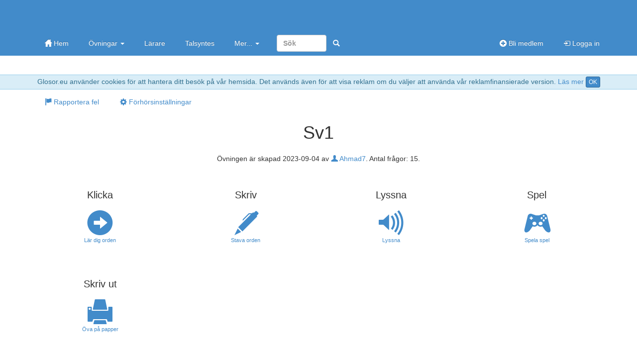

--- FILE ---
content_type: text/html; charset=utf-8
request_url: https://glosor.eu/ovning/sv1.11616745.html
body_size: 6362
content:
<!DOCTYPE html>
<html lang="sv"><head><meta http-equiv="Content-Type" content="text/html; charset=utf-8" /><meta name="viewport" content="width=device-width, initial-scale=1.0, maximum-scale=1, user-scalable=0, viewport-fit=cover" /><meta http-equiv="X-UA-Compatible" content="IE=edge" /><title>Sv1 - en övning gjord av Ahmad7 på Glosor.eu</title><meta name="description" content="Sv1 - en övning gjord av Ahmad7 på Glosor.eu." /><link rel="apple-touch-icon" href="https://cdn.glosor.eu/apple-touch-icon.png" /><meta property="fb:page_id" content="409819785411" /><meta name="keywords" lang="sv" content="glosor,glosprogram,glosförhör,lexikon,glosbok,övning,ahmad7,ordbok,plugga,roligt,gjord,träna" /><link rel="stylesheet" type="text/css" href="https://cdn.glosor.eu/c/b-fxfcfd7dd0.css" /><meta rel="canonical" href="https://glosor.eu/ovning/sv1.11616745.html" /><meta name="rating" content="safe for kids" /><link rel="icon" href="https://cdn.glosor.eu/favicon.ico" type="image/x-icon" /><meta name="msapplication-config" content="none" /></head><body><div id="wrap"><div style="border-bottom:1px solid #9acfea;border-top:1px solid #9acfea;background-color: #d9edf7; color:#31708f;padding:3px;margin:0px;text-align:center" role="alert">Glosor.eu använder cookies för att hantera ditt besök på vår hemsida. Det används även för att visa reklam om du väljer att använda vår reklamfinansierade version. <a href="https://glosor.eu/kakor/">Läs mer</a> <a class="btn btn-primary btn-xs" href="?acceptC" rel="nofollow">OK</a></div><div class="navbar navbar-inverse navbar-static-top" role="navigation"><div class="container"><div class="navbar-top hidden-xs"><a class="navbar-brand-large" href="https://glosor.eu/" title="Glosor.eu" >&nbsp;</a><div class="navbar-ad" ></div></div><div class="navbar-header"><button type="button" class="navbar-toggle" data-toggle="collapse" data-target=".navbar-collapse" title="Öppna meny"><span class="icon-bar"></span><span class="icon-bar"></span><span class="icon-bar"></span></button><a class="navbar-brand navbar-brand-small" href="https://glosor.eu/" title="Glosor.eu" >&nbsp;</a></div><div class="navbar-collapse collapse"><ul class="nav navbar-nav"><li><a href="https://glosor.eu/"><span class="gi gi-home"></span> Hem</a></li><li class="dropdown"><a href="#" class="dropdown-toggle" data-toggle="dropdown">Övningar <b class="caret"></b></a><ul class="dropdown-menu"><li><a href="https://glosor.eu/ovningar/">Övningar</a></li><li><a href="https://glosor.eu/exempel/">Exempelövningar</a></li><li class="divider"></li><li><a href="https://glosor.eu/ovningar/">Sök</a></li></ul></li><li><a href="https://glosor.eu/larare/">Lärare</a></li><li><a href="https://glosor.eu/premium/intro/">Talsyntes</a></li><li class="dropdown"><a href="#" class="dropdown-toggle" data-toggle="dropdown">Mer... <b class="caret"></b></a><ul class="dropdown-menu"><li><a href="https://glosor.eu/ordbok/">Ordbok</a></li><li><a href="/hjalp/om">Om Glosor.eu</a></li><li><a href="https://glosor.eu/hjalp/">Hjälp</a></li><li><a href="https://glosor.eu/kontakta-oss/">Kontakta oss</a></li></ul></li><form class="navbar-form navbar-right" method="post" action="https://glosor.eu/sok/"><input type="search" class="form-control" placeholder="Sök" style="width:100px;" name="search" required /><button class="btn btn-primary" type="submit" style="border-color:transparent;"><span class="gi gi-search" title="Sök"></span></button></form></ul><ul class="nav navbar-nav navbar-right"><li><a href="https://glosor.eu/bli-medlem/"><span class="gi gi-circle-plus"></span> Bli medlem</a></li><li><a href="https://glosor.eu/"><span class="gi gi-log-in"></span> Logga in</a></li></ul></div></div></div><div class="container" id="submenu" style="margin-bottom:15px;"><ul class="nav nav-pills" id="submenu2"><li><a href="https://glosor.eu/rapportera-fel/?r=veakz6n_8mV4fC9vdm5pbmcvc3YxLjExNjE2NzQ1Lmh0bWx8MTE2MTY3NDV8MA"  ><span class="gi gi-flag"></span> Rapportera fel</a></li><li><a href="https://glosor.eu/sida/?r=frmI4GT55VNldHRpbmdzRXhhbXxzaG93ZXwwfDA"  ><span class="gi gi-cogwheel"></span> Förhörsinställningar</a></li></ul></div><div class="container" id="de-c" role="main"><script async nonce="73889363699636416856" src="https://securepubads.g.doubleclick.net/tag/js/gpt.js"></script><script nonce="73889363699636416856">window.googletag = window.googletag || {cmd: []};</script><script async nonce="73889363699636416856" src="https://pagead2.googlesyndication.com/pagead/js/adsbygoogle.js?client=ca-pub-3663161857172650" crossorigin="anonymous"></script><h1 class="center margin">Sv1</h1>

						
						
						
						<p class="center">
							Övningen är skapad 2023-09-04 av <a class="" href="https://glosor.eu/anvandare/Ahmad7.11327432.html"><span class="gi gi-user"></span> Ahmad7</a>.
							Antal frågor: 15.
						</p>

						
				
				
					<div class="row slim">
						<div class="col-xs-4 col-sm-4 col-md-3 glsDashboard">
							<h2>Klicka</h2>
							<a href="https://glosor.eu/flervalsfragor/sv1.11616745.html" class="btn btn-default btn-block"><span class="gi gi-circle-arrow-right"></span> Lär dig orden</a>
						</div>
						<div class="col-xs-4 col-sm-4 col-md-3 glsDashboard">
							<h2>Skriv</h2>
							<a href="#" class="btn btn-default btn-block" id="link-spell"><span class="gi gi-pen"></span> Stava orden</a>
						</div>
						<!--<div class="col-xs-4 col-sm-4 col-md-3 glsDashboard">
							<h2>Förhör</h2>
							<a href="#" class="btn btn-default btn-block"><span class="gi gi-circle-arrow-right"></span> Visa vad du kan</a>
						</div>-->
	
						<div class="col-xs-4 col-sm-4 col-md-3 glsDashboard">
							<h2>Lyssna</h2>
							<a href="#" class="btn btn-default btn-block" id="link-listen"><span class="gi gi-volume-up"></span> Lyssna</a>
						</div>

						

						<div class="col-xs-4 col-sm-4 col-md-3 glsDashboard">
							<h2>Spel</h2>
							<a href="#" class="btn btn-default btn-block" id="link-games"><span class="gi gi-gamepad"></span> Spela spel</a>
						</div>
						<div class="col-xs-4 col-sm-4 col-md-3 glsDashboard">
							<h2>Skriv ut</h2>
							<a href="#" class="btn btn-default btn-block" id="link-print"><span class="gi gi-print"></span> Öva på papper</a>
						</div>

						
						
					</div>
						
						
									
			

				<br /><br /><br />
		<fieldset class="margin">
					<legend>
						<span class="label label-inverted"><span class="gi gi-check"></span></span> Välj frågor (<span id="qcount2">15</span>)
					</legend>
				
				
				<p>Vanligtvis används alla ord som finns i en övning när du förhör dig eller spelar spel. Här kan du välja om du enbart vill öva på ett urval av orden. Denna inställning påverkar både förhöret, spelen, och utskrifterna.</p>
				<form action="https://glosor.eu/valj-fragor/?r=pd2xNDxAZnNob3dlfDB8MHww" method="post">
					<p>
						<a href="https://glosor.eu/valj-fragor/?select&amp;opt=all" id="selAll1" class="btn btn-default"><span class="gi gi-check"></span> Alla</a> 
						
						<a href="https://glosor.eu/valj-fragor/?select&amp;opt=none" id="selNone1" class="btn btn-default"><span class="gi gi-unchecked"></span> Inga</a>
						<button class="btn btn-default" type="submit"><span class="gi gi-floppy-disk"></span> Spara</button>	
					</p>
					
					<p><ul class="list-group" id="listOfQuestions">
	
<li class="list-group-item">
				<input type="checkbox" name="q0" id="q0cb" value="q0" class="exl-a" checked="checked"/>
				<span id="q0ca"><span class="exl-c2">Kronologisk</span> <span class="exl-c2">مُتسلسِل بحسب الترتيب الزمني<span class="exl-com">,</span> مُرتَّب زمنياً</span></span>
			
					<div style="clear:both;"></div>
			</li>
<li class="list-group-item">
				<input type="checkbox" name="q1" id="q1cb" value="q1" class="exl-a" checked="checked"/>
				<span id="q1ca"><span class="exl-c2">Möda</span> <span class="exl-c2">عناء، كَدْح، مَشَقّة</span></span>
			
					<div style="clear:both;"></div>
			</li>
<li class="list-group-item">
				<input type="checkbox" name="q2" id="q2cb" value="q2" class="exl-a" checked="checked"/>
				<span id="q2ca"><span class="exl-c2">Reaktionär</span> <span class="exl-c2">مُضادّ للتجديد والإصلاح</span></span>
			
					<div style="clear:both;"></div>
			</li>
<li class="list-group-item">
				<input type="checkbox" name="q3" id="q3cb" value="q3" class="exl-a" checked="checked"/>
				<span id="q3ca"><span class="exl-c2">Konservativ</span> <span class="exl-c2">حافِظ: ذو علاقة بمذهب المُحافَظة، مُحافِظ: لا يُحبّ التغيير</span></span>
			
					<div style="clear:both;"></div>
			</li>
<li class="list-group-item">
				<input type="checkbox" name="q4" id="q4cb" value="q4" class="exl-a" checked="checked"/>
				<span id="q4ca"><span class="exl-c2">Levandstandrand</span> <span class="exl-c2">مستوى المعيشة (من الناحية الاقتصادية)</span></span>
			
					<div style="clear:both;"></div>
			</li>
<li class="list-group-item">
				<input type="checkbox" name="q5" id="q5cb" value="q5" class="exl-a" checked="checked"/>
				<span id="q5ca"><span class="exl-c2">Betonar</span> <span class="exl-c2">يُشدِّد على<span class="exl-com">,</span> يَنبِر: يلفظ الحرف أو المقطع الصوتي بقوّة أكبر</span></span>
			
					<div style="clear:both;"></div>
			</li>
<li class="list-group-item">
				<input type="checkbox" name="q6" id="q6cb" value="q6" class="exl-a" checked="checked"/>
				<span id="q6ca"><span class="exl-c2">Förknippa</span> <span class="exl-c2">يربُط (الأفكار أو الخواطر أو المعاني<span class="exl-com">,</span> يَقْرن</span></span>
			
					<div style="clear:both;"></div>
			</li>
<li class="list-group-item">
				<input type="checkbox" name="q7" id="q7cb" value="q7" class="exl-a" checked="checked"/>
				<span id="q7ca"><span class="exl-c2">Utöva</span> <span class="exl-c2">مارِس، يُزاوِل، يُطَبِّق (عمليّاً)،يكون له أثر أو دور</span></span>
			
					<div style="clear:both;"></div>
			</li>
<li class="list-group-item">
				<input type="checkbox" name="q8" id="q8cb" value="q8" class="exl-a" checked="checked"/>
				<span id="q8ca"><span class="exl-c2">Tillför</span> <span class="exl-c2">يُزوِّد<span class="exl-com">,</span> يَمُدّ<span class="exl-com">,</span> يُجَهِّز</span></span>
			
					<div style="clear:both;"></div>
			</li>
<li class="list-group-item">
				<input type="checkbox" name="q9" id="q9cb" value="q9" class="exl-a" checked="checked"/>
				<span id="q9ca"><span class="exl-c2">Fördelar</span> <span class="exl-c2">يقسم<span class="exl-com">,</span> ينشر<span class="exl-com">,</span> يوزع</span></span>
			
					<div style="clear:both;"></div>
			</li>
<li class="list-group-item">
				<input type="checkbox" name="q10" id="q10cb" value="q10" class="exl-a" checked="checked"/>
				<span id="q10ca"><span class="exl-c2">Gemenskap</span> <span class="exl-c2">الشعور بالانتماء المُشترك<span class="exl-com">,</span> تَشارُك</span></span>
			
					<div style="clear:both;"></div>
			</li>
<li class="list-group-item">
				<input type="checkbox" name="q11" id="q11cb" value="q11" class="exl-a" checked="checked"/>
				<span id="q11ca"><span class="exl-c2">Inflytande</span> <span class="exl-c2">تاثير<span class="exl-com">,</span> نفوذ<span class="exl-com">,</span> اثر</span></span>
			
					<div style="clear:both;"></div>
			</li>
<li class="list-group-item">
				<input type="checkbox" name="q12" id="q12cb" value="q12" class="exl-a" checked="checked"/>
				<span id="q12ca"><span class="exl-c2">Lönt</span> <span class="exl-c2">مفيد<span class="exl-com">,</span> (صفة غير قابلة للتصريف) مُجد</span></span>
			
					<div style="clear:both;"></div>
			</li>
<li class="list-group-item">
				<input type="checkbox" name="q13" id="q13cb" value="q13" class="exl-a" checked="checked"/>
				<span id="q13ca"><span class="exl-c2">Belöna</span> <span class="exl-c2">يكافء<span class="exl-com">,</span> يعطي جاءزة</span></span>
			
					<div style="clear:both;"></div>
			</li>
<li class="list-group-item">
				<input type="checkbox" name="q14" id="q14cb" value="q14" class="exl-a" checked="checked"/>
				<span id="q14ca"><span class="exl-c2">Föredrar</span> <span class="exl-c2">يفضل<span class="exl-com">,</span> يؤثر<span class="exl-com">,</span> يستحب<span class="exl-com">,</span> ، يطرَح، يتلو: يقرأ بصوت مرتفع، يؤدّي (عزفاً أو غناءً أمام الجمهور)</span></span>
			
					<div style="clear:both;"></div>
			</li>
		</ul></p>				
					<p>
						<a href="https://glosor.eu/valj-fragor/?select&amp;opt=all" id="selAll2" class="btn btn-default"><span class="gi gi-check"></span> Alla</a> 
						
						<a href="https://glosor.eu/valj-fragor/?select&amp;opt=none" id="selNone2" class="btn btn-default"><span class="gi gi-unchecked"></span> Inga</a>
						<button class="btn btn-default" type="submit"><span class="gi gi-floppy-disk"></span> Spara</button> 
					</p>
				</form>
		
		
		</fieldset>
									
		<div class="row">
			<div class="col-lg-12  col-sm-12 slim">
					<fieldset class="margin">
						<legend>
							<span class="label label-inverted"><span class="gi gi-globe"></span></span> Utdelad övning
						</legend>
						<p>https://glosor.eu/ovning/sv1.11616745.html</p>
					</fieldset>
				</div>	
		</div>

		
</div>
</div><footer id="footer"><div class="container"><div class="row"><div class="col-sm-3"><a href="https://glosor.eu/kakor/" rel="appendix">Vi använder oss av kakor</a></div><div class="col-sm-3 hidden-xs"><a href="https://glosor.eu/kontakta-oss/" rel="section">Kontakta oss</a></div><div class="col-sm-3 hidden-xs"><a href="https://glosor.eu/anvandarvillkor/" rel="index">Användarvillkor</a></div><div class="col-sm-3">&copy; 2005-2026 <a href="https://glosor.eu/" rel="start">Glosor.eu</a></div></div></div></footer><div class="modal fade" id="myM" tabindex="-1" role="dialog" aria-labelledby="myML" aria-hidden="true" style="display:none;"><div class="modal-dialog"><div class="modal-content"><div class="modal-header"><button type="button" class="close" data-dismiss="modal" aria-hidden="true">&times;</button><h2 class="modal-title" id="myML"></h2></div><div class="modal-body" id="myMB"></div></div></div></div>
<script nonce="73889363699636416856">window.gC={a:true,v:"https://glosor.eu/a.php?r=c7NQ_ZnLBHN3ZXxWYWxpZGF0ZXwwfDB8MHx8MTAyMjgzNTU1Mnww",j:[],j2:[],s:[],p:"",cs:"73889363699636416856",c:function(){$("#link-spell").click(function(ev){
						ev.preventDefault();
						_m("Skriv","<p>V\u00e4lj det spr\u00e5k svaret ska skrivas in p\u00e5:<\/p>\r\n\t\t\t\t\t<p>\r\n\t\t\t\t\t\t<a href=\"https:\/\/glosor.eu\/vanligt-forhor\/sv1.11616745-1.html\" class=\"btn btn-primary btn-block btn-left btn-lg center\" style=\"margin-bottom:20px;\">arabiska<\/a>\r\n\t\t\t\t\t\t<a href=\"https:\/\/glosor.eu\/vanligt-forhor\/sv1.11616745-2.html\" class=\"btn btn-primary btn-block btn-left btn-lg center\" style=\"margin-bottom:20px;\">svenska<\/a>\r\n\t\t\t\t\t\t<a href=\"https:\/\/glosor.eu\/vanligt-forhor\/sv1.11616745-3.html\" class=\"btn btn-primary btn-block btn-left btn-lg center\" style=\"margin-bottom:20px;\">Blandad ordning<\/a>\r\n\r\n\t\t\t\t\t\t\t\t\r\n\t\t\t\t\t\t<br \/>\r\n\t\t\t\t\t\t<p>Premium <a href=\"https:\/\/glosor.eu\/premium\/\" class=\"btn btn-default btn-xs\">Mer information <span class=\"gi gi-circle-arrow-right\"><\/span><\/a><\/p>\r\n\t\t\t\t\t\t<a href=\"https:\/\/glosor.eu\/lyssna-och-skriv\/sv1.11616745.html\" class=\"btn btn-primary btn-block btn-left btn-lg center\" style=\"margin-bottom:20px;\">Lyssna och skriv<\/a>\r\n\t\t\t\t\t\t<br \/><br \/>\r\n\t\t\t\t\t\t<a href=\"#\" data-dismiss=\"modal\" class=\"btn btn-default btn-margin\"><span class=\"gi gi-remove-2\"><\/span> Avbryt<\/a>\r\n\t\t\t\t\t<\/p>");
					});
$("#link-listen").click(function(ev){
						ev.preventDefault();
						_m("Lyssna","<p>Du kan lyssna p\u00e5 orden i \u00f6vningen med hj\u00e4lp av talsyntes. Antingen kan du bara lyssna p\u00e5 orden, eller spela spelet <i>\"Klicka och lyssna\"<\/i>.<\/p>\r\n\t\t\t\t\t<p>\r\n\t\t\t\t\t\t<a href=\"https:\/\/glosor.eu\/lyssna\/sv1.11616745.html\" class=\"btn btn-primary btn-block btn-left btn-lg center\" style=\"margin-bottom:20px;\">Lyssna<\/a>\r\n\t\t\t\t\t\t<a href=\"https:\/\/glosor.eu\/lyssna-och-klicka\/sv1.11616745.html\" class=\"btn btn-primary btn-block btn-left btn-lg center\" style=\"margin-bottom:20px;\">Lyssna och klicka<\/a>\r\n\t\t\t\t\t\t<a href=\"https:\/\/glosor.eu\/lyssna-och-skriv\/sv1.11616745.html\" class=\"btn btn-primary btn-block btn-left btn-lg center\" style=\"margin-bottom:20px;\">Lyssna och skriv<\/a>\r\n\t\t\t\t\t\t<br \/><br \/>\r\n\t\t\t\t\t\t<a href=\"#\" data-dismiss=\"modal\" class=\"btn btn-default btn-margin\"><span class=\"gi gi-remove-2\"><\/span> Avbryt<\/a>\r\n\t\t\t\t\t<\/p>");
					});
$("#link-games").click(function(ev){
						ev.preventDefault();
						_m("Spel","<p>Spela olika spel med orden i din \u00f6vning. Hitta det spel du tycker b\u00e4st om och som du l\u00e4r dig mest av!<\/p>\r\n\t\t\t\t\t<p>\r\n\t\t\t\t\t\t<div class=\"row\">\r\n\t\t\t\t\t\t<div class=\"col-xs-12 col-sm-6\"><a href=\"https:\/\/glosor.eu\/bilspelet\/sv1.11616745.html\" class=\"btn btn-primary btn-block btn-left\" style=\"margin-bottom:20px;\">Bilspelet<\/a><\/div>\r\n\t\t\t\t\t\t<div class=\"col-xs-12 col-sm-6\"><a href=\"https:\/\/glosor.eu\/memory\/sv1.11616745.html\" class=\"btn btn-primary btn-block btn-left\" style=\"margin-bottom:20px;\">Memory<\/a><\/div>\r\n\t\t\t\t\t\t<div class=\"col-xs-12 col-sm-6\"><a href=\"https:\/\/glosor.eu\/matcha-orden\/sv1.11616745.html\" class=\"btn btn-primary btn-block btn-left\" style=\"margin-bottom:20px;\">Matcha orden<\/a><\/div>\r\n\t\t\t\t\t\t<div class=\"col-xs-12 col-sm-6\"><a href=\"https:\/\/glosor.eu\/pilbagespelet\/sv1.11616745.html\" class=\"btn btn-primary btn-block btn-left\" style=\"margin-bottom:20px;\">Pilb\u00e5gespelet<\/a><\/div>\r\n\t\t\t\t\t\t<div class=\"col-xs-12 col-sm-6\"><a href=\"https:\/\/glosor.eu\/hanga-gubbe\/sv1.11616745.html\" class=\"btn btn-primary btn-block btn-left\" style=\"margin-bottom:20px;\">H\u00e4nga gubbe<\/a><\/div>\r\n\t\t\t\t\t\t\r\n\t\t\t\t\t\t<div class=\"col-xs-12 col-sm-6\"><a href=\"https:\/\/glosor.eu\/sortera-bokstaver\/sv1.11616745.html\" class=\"btn btn-primary btn-block btn-left\" style=\"margin-bottom:20px;\">Sortera bokst\u00e4ver<\/a><\/div>\r\n\t\t\t\t\t\t<div class=\"col-xs-12 col-sm-6\"><a href=\"https:\/\/glosor.eu\/tipspromenad\/sv1.11616745.html\" class=\"btn btn-primary btn-block btn-left\" style=\"margin-bottom:20px;\">Tipspromenad<\/a><\/div>\r\n\t\t\t\t\t\t<div class=\"col-xs-12 col-sm-6\"><a href=\"https:\/\/glosor.eu\/flervalsfragor\/sv1.11616745.html\" class=\"btn btn-primary btn-block btn-left\" style=\"margin-bottom:20px;\">Flervalsalternativ<\/a><\/div>\r\n\t\t\t\t\t\t<\/div>\r\n\t\t\t\t\t\t<br \/>\r\n\t\t\t\t\t\t<p>Premium <a href=\"https:\/\/glosor.eu\/premium\/\" class=\"btn btn-default btn-xs\">Mer information <span class=\"gi gi-circle-arrow-right\"><\/span><\/a><\/p>\r\n\t\t\t\t\t\t<div class=\"row\">\r\n\t\t\t\t\t\t<div class=\"col-xs-12 col-sm-6\"><a href=\"https:\/\/glosor.eu\/lyssna-och-klicka\/sv1.11616745.html\" class=\"btn btn-primary btn-block btn-left\" style=\"margin-bottom:20px;\">Lyssna och klicka<\/a><\/div>\r\n\t\t\t\t\t\t<div class=\"col-xs-12 col-sm-6\"><a href=\"https:\/\/glosor.eu\/lyssna-och-skriv\/sv1.11616745.html\" class=\"btn btn-primary btn-block btn-left\" style=\"margin-bottom:20px;\">Lyssna och skriv<\/a><\/div>\r\n\t\t\t\t\t\t<\/div>\r\n\t\t\t\t\t\t\t\t\t\t\r\n\t\t\t\t\t\t<br \/><br \/>\r\n\t\t\t\t\t\t<a href=\"#\" data-dismiss=\"modal\" class=\"btn btn-default btn-margin\"><span class=\"gi gi-remove-2\"><\/span> Avbryt<\/a>\r\n\t\t\t\t\t<\/p>");
					});
$("#link-print").click(function(ev){
						ev.preventDefault();
						_m("Skriv ut","\r\n\t\t\t\t\t\t\t<h2>Med \"vik-bort\"-facit<\/h2>\r\n\t\t\t\t\t\t\t<p>V\u00e4lj det spr\u00e5k svaret ska skrivas in p\u00e5:<\/p>\r\n\t\t\t\t\t\t\t<div class=\"row\">\r\n\t\t\t\t\t\t\t\t<div class=\"col-sm-4\">\t\r\n\t\t\t\t\t\t\t\t\t<a href=\"https:\/\/glosor.eu\/skriv-ut\/if\/sv1.11616745-1.html\" class=\"btn btn-primary btn-block btn-left\" id=\"print6\" style=\"margin-bottom:20px;\">arabiska<\/a>\r\n\t\t\t\t\t\t\t\t<\/div>\r\n\t\t\t\t\t\t\t\t<div class=\"col-sm-4\">\r\n\t\t\t\t\t\t\t\t\t<a href=\"https:\/\/glosor.eu\/skriv-ut\/if\/sv1.11616745-2.html\" class=\"btn btn-primary btn-block btn-left\" id=\"print7\" style=\"margin-bottom:20px;\">svenska<\/a>\r\n\t\t\t\t\t\t\t\t<\/div>\r\n\t\t\t\t\t\t\t\t<div class=\"col-sm-4\">\r\n\t\t\t\t\t\t\t\t\t<a href=\"https:\/\/glosor.eu\/skriv-ut\/if\/sv1.11616745-3.html\" class=\"btn btn-primary btn-block btn-left\" id=\"print8\" style=\"margin-bottom:20px;\">Blandad ordning<\/a>\r\n\t\t\t\t\t\t\t\t<\/div>\r\n\t\t\t\t\t\t\t<\/div>\r\n\t\t\t\t\t\t\t\r\n\t\t\t\t\t\t\t<h2 class=\"margin\">Flashcards<\/h2>\r\n\t\t\t\t\t\t\t<div class=\"row\">\r\n\t\t\t\t\t\t\t\t<div class=\"col-sm-4\">\t\r\n\t\t\t\t\t\t\t\t\t<a href=\"https:\/\/glosor.eu\/skriv-ut\/flashcards\/sv1.11616745.pdf\" class=\"btn btn-primary btn-block btn-left\" id=\"print3\" style=\"margin-bottom:20px;\">Flashcards (3x9)<\/a>\r\n\t\t\t\t\t\t\t\t<\/div>\r\n\t\t\t\t\t\t\t\t<div class=\"col-sm-4\">\r\n\t\t\t\t\t\t\t\t\t<a href=\"https:\/\/glosor.eu\/skriv-ut\/flashcards2\/sv1.11616745.pdf\" class=\"btn btn-primary btn-block btn-left\" id=\"print4\" style=\"margin-bottom:20px;\">Flashcards (2x7)<\/a>\r\n\t\t\t\t\t\t\t\t<\/div>\r\n\t\t\t\t\t\t\t<\/div>\r\n\t\t\t\t\t\t\t\t\t\r\n\t\t\t\t\t\t\t<h2 class=\"margin\">Bara orden<\/h2>\r\n\t\t\t\t\t\t\t<div class=\"row\">\r\n\t\t\t\t\t\t\t\t<div class=\"col-sm-6\">\r\n\t\t\t\t\t\t\t\t\t<a href=\"https:\/\/glosor.eu\/skriv-ut\/cf\/sv1.11616745-1.html\" class=\"btn btn-primary btn-block btn-left\" id=\"print9\">Bara orden<\/a>\r\n\t\t\t\t\t\t\t\t<\/div>\r\n\t\t\t\t\t\t\t<\/div>\t\t\t\t\r\n\t\t\t\t\t\t");
								$("#print3").click(function(ev){ev.preventDefault();window.open("https://glosor.eu/skriv-ut/flashcards/sv1.11616745.pdf","glosor1","location=0,status=0,scrollbars=1,width=700,height=500");return false;});
				$("#print4").click(function(ev){ev.preventDefault();window.open("https://glosor.eu/skriv-ut/flashcards2/sv1.11616745.pdf","glosor1","location=0,status=0,scrollbars=1,width=700,height=500");return false;});
				$("#print6").click(function(ev){ev.preventDefault();window.open("https://glosor.eu/skriv-ut/if/sv1.11616745-1.html","glosor1","location=0,status=0,scrollbars=1,width=700,height=500");return false;});
				$("#print7").click(function(ev){ev.preventDefault();window.open("https://glosor.eu/skriv-ut/if/sv1.11616745-2.html","glosor1","location=0,status=0,scrollbars=1,width=700,height=500");return false;});
				$("#print8").click(function(ev){ev.preventDefault();window.open("https://glosor.eu/skriv-ut/if/sv1.11616745-3.html","glosor1","location=0,status=0,scrollbars=1,width=700,height=500");return false;});
				$("#print9").click(function(ev){ev.preventDefault();window.open("https://glosor.eu/skriv-ut/cf/sv1.11616745-1.html","glosor1","location=0,status=0,scrollbars=1,width=700,height=500");return false;});
					});
$("#p1").click(function(ev){ev.preventDefault();window.open("https://glosor.eu/skriv-ut/sf/sv1.11616745-1.html","glosor1","location=0,status=0,scrollbars=1,width=700,height=500");return false;});
$("#p2").click(function(ev){ev.preventDefault();window.open("https://glosor.eu/skriv-ut/sf/sv1.11616745-2.html","glosor1","location=0,status=0,scrollbars=1,width=700,height=500");return false;});
$("#p11").click(function(ev){ev.preventDefault();window.open("https://glosor.eu/skriv-ut/sf/sv1.11616745-3.html","glosor1","location=0,status=0,scrollbars=1,width=700,height=500");return false;});
$("#p21").click(function(ev){ev.preventDefault();window.open("https://glosor.eu/skriv-ut/sf2/sv1.11616745-1.html","glosor1","location=0,status=0,scrollbars=1,width=700,height=500");return false;});
$("#p22").click(function(ev){ev.preventDefault();window.open("https://glosor.eu/skriv-ut/sf2/sv1.11616745-2.html","glosor1","location=0,status=0,scrollbars=1,width=700,height=500");return false;});
$("#p211").click(function(ev){ev.preventDefault();window.open("https://glosor.eu/skriv-ut/sf2/sv1.11616745-3.html","glosor1","location=0,status=0,scrollbars=1,width=700,height=500");return false;});
$("#p3").click(function(ev){ev.preventDefault();window.open("https://glosor.eu/skriv-ut/if/sv1.11616745-1.html","glosor1","location=0,status=0,scrollbars=1,width=700,height=500");return false;});
$("#p4").click(function(ev){ev.preventDefault();window.open("https://glosor.eu/skriv-ut/if/sv1.11616745-2.html","glosor1","location=0,status=0,scrollbars=1,width=700,height=500");return false;});
$("#p12").click(function(ev){ev.preventDefault();window.open("https://glosor.eu/skriv-ut/if/sv1.11616745-3.html","glosor1","location=0,status=0,scrollbars=1,width=700,height=500");return false;});
$("#p23").click(function(ev){ev.preventDefault();window.open("https://glosor.eu/skriv-ut/if2/sv1.11616745-1.html","glosor1","location=0,status=0,scrollbars=1,width=700,height=500");return false;});
$("#p24").click(function(ev){ev.preventDefault();window.open("https://glosor.eu/skriv-ut/if2/sv1.11616745-2.html","glosor1","location=0,status=0,scrollbars=1,width=700,height=500");return false;});
$("#p212").click(function(ev){ev.preventDefault();window.open("https://glosor.eu/skriv-ut/if2/sv1.11616745-3.html","glosor1","location=0,status=0,scrollbars=1,width=700,height=500");return false;});
$("#p13").click(function(ev){ev.preventDefault();window.open("https://glosor.eu/skriv-ut/pdf/sv1.11616745-1.pdf","glosor1","location=0,status=0,scrollbars=1,width=700,height=500");return false;});
$("#p14").click(function(ev){ev.preventDefault();window.open("https://glosor.eu/skriv-ut/pdf/sv1.11616745-2.pdf","glosor1","location=0,status=0,scrollbars=1,width=700,height=500");return false;});
$("#link-teacher").click(function(ev){
						ev.preventDefault();
						_m("F\u00f6r l\u00e4raren","\r\n\t\t\t\t\t\t\t\t\r\n\r\n\t\t\t\t\t\t\t\r\n\t\t\t\t\t\t\r\n\r\n\t\t\t\t\t\t\t\t\r\n\t\t\t\t\t\t\t\t\r\n\t\t\t\t\t\t<h2 class=\"margin\">Skapa onlineprov<\/h2>\r\n\t\t\t\t\t\t<p>V\u00e4lj det spr\u00e5k svaret ska skrivas in p\u00e5:<\/p>\r\n\t\t\t\t\t\t<div class=\"row\">\r\n\t\t\t\t\t\t\t<div class=\"col-sm-4\">\r\n\t\t\t\t\t\t\t\t<a href=\"https:\/\/glosor.eu\/sida\/?r=LJSRA0-ntU1hbmFnZU9ubGluZVRlc3R8Y3JlYXRlfDF8MA\" class=\"btn btn-primary btn-block btn-left\" style=\"margin-bottom:20px;\">arabiska<\/a>\r\n\t\t\t\t\t\t\t<\/div>\r\n\t\t\t\t\t\t\t<div class=\"col-sm-4\">\r\n\t\t\t\t\t\t\t\t<a href=\"https:\/\/glosor.eu\/sida\/?r=-RSdW2FJHk1hbmFnZU9ubGluZVRlc3R8Y3JlYXRlfDJ8MA\" class=\"btn btn-primary btn-block btn-left\" style=\"margin-bottom:20px;\">svenska<\/a>\r\n\t\t\t\t\t\t\t<\/div>\r\n\t\t\t\t\t\t\t<div class=\"col-sm-4\">\r\n\t\t\t\t\t\t\t\t<a href=\"https:\/\/glosor.eu\/sida\/?r=sgweiTKPok1hbmFnZU9ubGluZVRlc3R8Y3JlYXRlfDN8MA\" class=\"btn btn-primary btn-block btn-left\" style=\"margin-bottom:20px;\">Blandad ordning<\/a>\r\n\t\t\t\t\t\t\t<\/div>\r\n\t\t\t\t\t\t<\/div>\r\n\t\t\t\t\r\n\t\t\t\t\t\t<h2 class=\"margin\">Utskrivbart prov<\/h2>\r\n\t\t\t\t\t\t<p>V\u00e4lj typ av utskrift och det spr\u00e5k svaret ska skrivas in p\u00e5:<\/p>\r\n\t\t\t\t\t\t\r\n\t\t\t\t\t\t\t\r\n\t\t\t\t\t\tMed separat facit (stor text)\r\n\t\t\t\t\t\t<div class=\"row\">\r\n\t\t\t\t\t\t\t<div class=\"col-sm-4\"><a href=\"https:\/\/glosor.eu\/skriv-ut\/sf\/sv1.11616745-1.html\" id=\"p1\" class=\"btn btn-primary btn-block btn-left\" style=\"margin-bottom:20px;\">arabiska<\/a><\/div>\r\n\t\t\t\t\t\t\t<div class=\"col-sm-4\"><a href=\"https:\/\/glosor.eu\/skriv-ut\/sf\/sv1.11616745-2.html\" id=\"p2\" class=\"btn btn-primary btn-block btn-left\" style=\"margin-bottom:20px;\">svenska<\/a><\/div>\r\n\t\t\t\t\t\t\t<div class=\"col-sm-4\"><a href=\"https:\/\/glosor.eu\/skriv-ut\/sf\/sv1.11616745-3.html\" id=\"p11\" class=\"btn btn-primary btn-block btn-left\">Blandad ordning<\/a><\/div>\r\n\t\t\t\t\t\t<\/div>\r\n\t\t\t\t\t\t\t\t\t\r\n\t\t\t\t\t\tMed separat facit  (liten text)\r\n\t\t\t\t\t\t<div class=\"row\">\r\n\t\t\t\t\t\t\t<div class=\"col-sm-4\"><a href=\"https:\/\/glosor.eu\/skriv-ut\/sf2\/sv1.11616745-1.html\" id=\"p21\" class=\"btn btn-primary btn-block btn-left\" style=\"margin-bottom:20px;\">arabiska<\/a><\/div>\r\n\t\t\t\t\t\t\t<div class=\"col-sm-4\"><a href=\"https:\/\/glosor.eu\/skriv-ut\/sf2\/sv1.11616745-2.html\" id=\"p22\" class=\"btn btn-primary btn-block btn-left\" style=\"margin-bottom:20px;\">svenska<\/a><\/div>\r\n\t\t\t\t\t\t\t<div class=\"col-sm-4\"><a href=\"https:\/\/glosor.eu\/skriv-ut\/sf2\/sv1.11616745-3.html\" id=\"p211\" class=\"btn btn-primary btn-block btn-left\">Blandad ordning<\/a><\/div>\r\n\t\t\t\t\t\t<\/div>\r\n\t\t\t\t\t\t\t\t\t\r\n\t\t\t\t\t\t\t\t\t\r\n\t\t\t\t\t\t\t\t\t<br \/><br \/>\t\r\n\t\t\t\t\t\tMed \"vik-bort\"-facit (stor text)\r\n\t\t\t\t\t\t<div class=\"row\">\r\n\t\t\t\t\t\t\t<div class=\"col-sm-4\"><a href=\"https:\/\/glosor.eu\/skriv-ut\/if\/sv1.11616745-1.html\" id=\"p3\" class=\"btn btn-primary btn-block btn-left\" style=\"margin-bottom:20px;\">arabiska<\/a><\/div>\r\n\t\t\t\t\t\t\t<div class=\"col-sm-4\"><a href=\"https:\/\/glosor.eu\/skriv-ut\/if\/sv1.11616745-2.html\" id=\"p4\" class=\"btn btn-primary btn-block btn-left\" style=\"margin-bottom:20px;\">svenska<\/a><\/div>\r\n\t\t\t\t\t\t\t<div class=\"col-sm-4\"><a href=\"https:\/\/glosor.eu\/skriv-ut\/if\/sv1.11616745-3.html\" id=\"p12\" class=\"btn btn-primary btn-block btn-left\">Blandad ordning<\/a><\/div>\r\n\t\t\t\t\t\t<\/div>\r\n\t\t\t\t\t\t\t\t\t\r\n\t\t\t\t\t\t\t\r\n\t\t\t\t\t\t\r\n\t\t\t\t\t\t\t\t\t\r\n\t\t\t\t\t\tMed \"vik-bort\"-facit  (liten text)\r\n\t\t\t\t\t\t<div class=\"row\">\r\n\t\t\t\t\t\t\t<div class=\"col-sm-4\"><a href=\"https:\/\/glosor.eu\/skriv-ut\/if2\/sv1.11616745-1.html\" id=\"p23\" class=\"btn btn-primary btn-block btn-left\" style=\"margin-bottom:20px;\">arabiska<\/a><\/div>\r\n\t\t\t\t\t\t\t<div class=\"col-sm-4\"><a href=\"https:\/\/glosor.eu\/skriv-ut\/if2\/sv1.11616745-2.html\" id=\"p24\" class=\"btn btn-primary btn-block btn-left\" style=\"margin-bottom:20px;\">svenska<\/a><\/div>\r\n\t\t\t\t\t\t\t<div class=\"col-sm-4\"><a href=\"https:\/\/glosor.eu\/skriv-ut\/if2\/sv1.11616745-3.html\" id=\"p212\" class=\"btn btn-primary btn-block btn-left\">Blandad ordning<\/a><\/div>\r\n\t\t\t\t\t\t<\/div>\r\n\t\t\t\t\t\t\t\t\t\r\n\t\t\t\t\t\t<br \/>Gammal utskrift i PDF\r\n\t\t\t\t\t\t<div class=\"row\">\r\n\t\t\t\t\t\t\t<div class=\"col-xs-6\"><a href=\"https:\/\/glosor.eu\/skriv-ut\/pdf\/sv1.11616745-1.pdf\" id=\"p13\" class=\"btn btn-primary btn-block btn-left\">arabiska<\/a><\/div>\r\n\t\t\t\t\t\t\t<div class=\"col-xs-6\"><a href=\"https:\/\/glosor.eu\/skriv-ut\/pdf\/sv1.11616745-2.pdf\" id=\"p14\" class=\"btn btn-primary btn-block btn-left\">svenska<\/a><\/div>\r\n\t\t\t\t\t\t<\/div>\r\n\t\t\t\t\t\t\r\n\t\t\t\r\n\t\t\t\t\t\t\t");
									
								
					});
									
									
									

				
				
	
			
$("#q0ca").click(function(ev){ev.preventDefault();$("#q0cb").click();});
$("#q1ca").click(function(ev){ev.preventDefault();$("#q1cb").click();});
$("#q2ca").click(function(ev){ev.preventDefault();$("#q2cb").click();});
$("#q3ca").click(function(ev){ev.preventDefault();$("#q3cb").click();});
$("#q4ca").click(function(ev){ev.preventDefault();$("#q4cb").click();});
$("#q5ca").click(function(ev){ev.preventDefault();$("#q5cb").click();});
$("#q6ca").click(function(ev){ev.preventDefault();$("#q6cb").click();});
$("#q7ca").click(function(ev){ev.preventDefault();$("#q7cb").click();});
$("#q8ca").click(function(ev){ev.preventDefault();$("#q8cb").click();});
$("#q9ca").click(function(ev){ev.preventDefault();$("#q9cb").click();});
$("#q10ca").click(function(ev){ev.preventDefault();$("#q10cb").click();});
$("#q11ca").click(function(ev){ev.preventDefault();$("#q11cb").click();});
$("#q12ca").click(function(ev){ev.preventDefault();$("#q12cb").click();});
$("#q13ca").click(function(ev){ev.preventDefault();$("#q13cb").click();});
$("#q14ca").click(function(ev){ev.preventDefault();$("#q14cb").click();});

			var cont = $("#listOfQuestions");
			$("#selAll1,#selAll2").click(function(ev){ev.preventDefault();ev.stopPropagation();
				$(".exl-a",cont).each(function(i){this.checked=true;});
			});
			$("#selErr1,#selErr2").click(function(ev){ev.preventDefault();ev.stopPropagation();
				$(".exl-a",cont).each(function(i){this.checked=false;});
				$(".exl-e",cont).each(function(i){this.checked=true;});
			});
			$("#selNone1,#selNone2").click(function(ev){ev.preventDefault();ev.stopPropagation();
				$(".exl-a",cont).each(function(i){this.checked=false;});
			});
			_t(-2);
		

}};(function(d,i){var c=false,h=true,k=d.document,j=k.documentElement,a=k.addEventListener,n=a?"addEventListener":"attachEvent",l=a?"removeEventListener":"detachEvent",b=a?"":"on",m=function(o){if(o.type=="readystatechange"&&k.readyState!="complete"){return;}(o.type=="load"?d:k)[l](b+o.type,m,false);if(!c&&(c=true)){i.call(d,o.type||o);}},g=function(){try{j.doScroll("left");}catch(o){setTimeout(g,50);return;}m("poll");};if(k.readyState=="complete"){i.call(d,"lazy");}else{if(!a&&j.doScroll){try{h=!d.frameElement;}catch(f){}if(h){g();}}k[n](b+"DOMContentLoaded",m,false);k[n](b+"readystatechange",m,false);d[n](b+"load",m,false);}})(window,function(){(function(a,b,c,d){c=document.createElement(b);d=document.getElementsByTagName(b)[0];c.setAttribute("nonce","73889363699636416856");c.async=1;c.src=a;d.parentNode.insertBefore(c,d);})("https://cdn.glosor.eu/j/b2-fzfcfd7dd0.js","script");});</script>
</body></html>

--- FILE ---
content_type: text/html; charset=utf-8
request_url: https://www.google.com/recaptcha/api2/aframe
body_size: 268
content:
<!DOCTYPE HTML><html><head><meta http-equiv="content-type" content="text/html; charset=UTF-8"></head><body><script nonce="oxWwaMAf0DuuHgfz2TPBLQ">/** Anti-fraud and anti-abuse applications only. See google.com/recaptcha */ try{var clients={'sodar':'https://pagead2.googlesyndication.com/pagead/sodar?'};window.addEventListener("message",function(a){try{if(a.source===window.parent){var b=JSON.parse(a.data);var c=clients[b['id']];if(c){var d=document.createElement('img');d.src=c+b['params']+'&rc='+(localStorage.getItem("rc::a")?sessionStorage.getItem("rc::b"):"");window.document.body.appendChild(d);sessionStorage.setItem("rc::e",parseInt(sessionStorage.getItem("rc::e")||0)+1);localStorage.setItem("rc::h",'1769518346263');}}}catch(b){}});window.parent.postMessage("_grecaptcha_ready", "*");}catch(b){}</script></body></html>